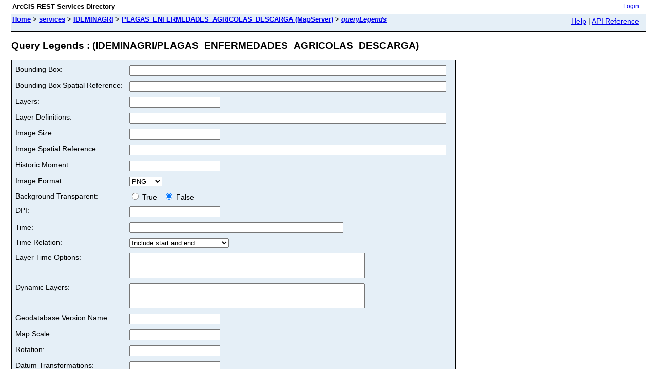

--- FILE ---
content_type: text/html;charset=utf-8
request_url: https://esri.ciren.cl/server/rest/services/IDEMINAGRI/PLAGAS_ENFERMEDADES_AGRICOLAS_DESCARGA/MapServer/queryLegends
body_size: 1381
content:
<html lang="en">
<head>
<title>Query Legends : (IDEMINAGRI/PLAGAS_ENFERMEDADES_AGRICOLAS_DESCARGA)</title>
<link href="/server/rest/static/main.css" rel="stylesheet" type="text/css"/>
</head>
<body>
<table width="100%" class="userTable">
<tr>
<td class="titlecell">
ArcGIS REST Services Directory
</td>
<td align="right">
<a href="https://esri.ciren.cl/server/login?returnUrl=https://esri.ciren.cl/server/rest/services">Login</a>
</td>
</tr>
</table>
<table width="100%" class="navTable">
<tr valign="top">
<td class="breadcrumbs">
<a href="/server/rest/services">Home</a>
&gt; <a href="/server/rest/services">services</a>
&gt; <a href="/server/rest/services/IDEMINAGRI">IDEMINAGRI</a>
&gt; <a href="/server/rest/services/IDEMINAGRI/PLAGAS_ENFERMEDADES_AGRICOLAS_DESCARGA/MapServer">PLAGAS_ENFERMEDADES_AGRICOLAS_DESCARGA (MapServer)</a>
&gt; <a href="/server/rest/services/IDEMINAGRI/PLAGAS_ENFERMEDADES_AGRICOLAS_DESCARGA/MapServer/queryLegends"><i>queryLegends</i></a>
</td>
<td align="right">
<a href="https://esri.ciren.cl/server/sdk/rest/02ss/02ss00000057000000.htm" target="_blank">Help</a> | <a href="https://esri.ciren.cl/server/rest/services/IDEMINAGRI/PLAGAS_ENFERMEDADES_AGRICOLAS_DESCARGA/MapServer/queryLegends?f=help" target="_blank">API Reference</a>
</td>
</tr>
</table><h2>Query Legends : (IDEMINAGRI/PLAGAS_ENFERMEDADES_AGRICOLAS_DESCARGA)</h2>
<div class="rbody">
<div style="color:#ff6666"> </div><form name="sdform" action="/server/rest/services/IDEMINAGRI/PLAGAS_ENFERMEDADES_AGRICOLAS_DESCARGA/MapServer/queryLegends">
<table class="formTable">
<tr valign="top">
<td><label for="bbox">Bounding Box:</label></td>
<td><input type="text" id="bbox" name="bbox" value="" size="75"/></td>
</tr>
<tr valign="top">
<td><label for="bboxSR">Bounding Box Spatial Reference:</label></td>
<td><input type="text" id="bboxSR" name="bboxSR" value="" size="75" /></td>
</tr>
<tr valign="top">
<td><label for="layers">Layers:</label></td>
<td><input type="text" id="layers" name="layers" value="" /></td>
</tr>
<tr valign="top">
<td><label for="layerDefs">Layer Definitions:</label></td>
<td><input type="text" id="layerDefs" name="layerDefs" value="" size="75" /></td>
</tr>
<tr valign="top">
<td><label for="size">Image Size:</label></td>
<td><input type="text" id="size" name="size" value="" /></td>
</tr>
<tr valign="top">
<td><label for="imageSR">Image Spatial Reference:</label></td>
<td><input type="text" id="imageSR" name="imageSR" value="" size="75" /></td>
</tr>
<tr valign="top">
<td>Historic Moment:</td>
<td><input type="text" name="historicMoment" value="" /></td>
</tr>
<tr valign="top">
<td><label for="format">Image Format:</label></td>
<td>
<select id="format" name="format">
<option value="png" >PNG</option>
<option value="png8" >PNG8</option>
<option value="png24" >PNG24</option>
<option value="png32" >PNG32</option>
<option value="jpg" >JPG</option>
<option value="pdf" >PDF</option>
<option value="bmp" >BMP</option>
<option value="gif" >GIF</option>
<option value="svg" >SVG</option>
</select>
</td>
</tr>
<tr>
<td>Background Transparent:</td>
<td>
<label><input type="radio" name="transparent" value="true" /> True &nbsp;</label>
<label><input type="radio" name="transparent" value="false" checked="true" /> False</label>
</td>
</tr>
<tr valign="top">
<td><label for="dpi">DPI:</label></td>
<td><input type="text" id="dpi" name="dpi" value="" /></td>
</tr>
<tr>
<td><label for="time">Time: </label></td>
<td><input type="text" id="time" name="time" value="" size="50" /></td>
</tr>
<tr valign="top">
<td><label for="timeRelation">Time Relation:</label></td>
<td>
<select id="timeRelation" name="timeRelation">
<option value="esriTimeRelationOverlaps" >Include start and end</option>
<option value="esriTimeRelationOverlapsStartWithinEnd" >Include start and exclude end</option>
<option value="esriTimeRelationAfterStartOverlapsEnd" >Exclude start and include end</option>
<option value="esriTimeRelationWithin" >Exclude start and end</option>
</select>
</td>
</tr>
<tr valign="top">
<td><label for="layerTimeOptions">Layer Time Options:</label></td>
<td>
<textarea id="layerTimeOptions" name="layerTimeOptions" rows="3" cols="55"></textarea>
</td>
</tr>
<tr valign="top">
<td><label for="dynamicLayers">Dynamic Layers:</label></td>
<td>
<textarea id="dynamicLayers" name="dynamicLayers" rows="3" cols="55"></textarea>
</td>
</tr>
<tr valign="top">
<td><label for="gdbVersion">Geodatabase Version Name:</label></td>
<td><input type="text" id="gdbVersion" name="gdbVersion" value="" /></td>
</tr>
<tr valign="top">
<td><label for="mapScale">Map Scale:</label></td>
<td><input type="text" id="mapScale" name="mapScale" value="" /></td>
</tr>
<tr valign="top">
<td><label for="rotation">Rotation:</label></td>
<td><input type="text" id="rotation" name="rotation" value="" /></td>
</tr>
<tr valign="top">
<td><label for="datumTransformations">Datum Transformations:</label></td>
<td><input type="text" id="datumTransformations" name="datumTransformations" value="" /></td>
</tr>
<tr valign="top">
<td><label for="layerParameterValues">Layer Parameter Values:</label></td>
<td><input type="text" id="layerParameterValues" name="layerParameterValues" value="" /></td>
</tr>
<tr valign="top">
<td><label for="mapRangeValues">Map Range Values:</label></td>
<td><input type="text" id="mapRangeValues" name="mapRangeValues" value="" /></td>
</tr>
<tr valign="top">
<td><label for="layerRangeValues">Layer Range Values:</label></td>
<td><input type="text" id="layerRangeValues" name="layerRangeValues" value="" /></td>
</tr>
<tr valign="top">
<td><label for="patchSize">Patch Size (in points):</label></td>
<td><input type="text" id="patchSize" name="patchSize" value="" /></td>
</tr>
<tr>
<td>Return Visible Only:</td>
<td>
<label><input type="radio" name="returnVisibleOnly" value="true" checked="true" />True</label>
<label><input type="radio" name="returnVisibleOnly" value="false" />False</label>
</td>
</tr>
<tr valign="top">
<td><label for="clipping">Clipping</label></td>
<td><textarea id="clipping" name="clipping" rows="3" cols="55"></textarea></td>
</tr>
<tr valign="top">
<td><label for="spatialFilter">Spatial Filter</label></td>
<td><textarea id="spatialFilter" name="spatialFilter" rows="3" cols="55"></textarea></td>
</tr>
<tr>
<td><label for="f">Format:</label></td>
<td>
<select id="f" name="f">
<option value="html">HTML</option>
<option value="pjson">JSON</option>
<option value="image">Image</option>
</select>
</td>
</tr>
<tr><td colspan="2" align="left">
<input type="submit" value="Query Legends (GET)" />
<input type="submit" onclick="this.form.method = 'post';" value="Query Legends (POST)" />
</td></tr>
</table>
</form>
</div>
<br/><br/>
</body>
</html>


--- FILE ---
content_type: text/css
request_url: https://esri.ciren.cl/server/rest/static/main.css
body_size: 301
content:
BODY {
  PADDING-LEFT: 22px; PADDING-RIGHT: 22px; BACKGROUND: #fff; PADDING-BOTTOM: 0px; MARGIN: 0px; PADDING-TOP: 0px; FONT-FAMILY: Verdana, Arial, Helvetica, sans-serif; min-width: 780px;
}
HTML {
  PADDING-LEFT: 0px; PADDING-RIGHT: 0px; BACKGROUND: #fff; PADDING-BOTTOM: 0px; MARGIN: 0px; PADDING-TOP: 0px; FONT-FAMILY: Verdana, Arial, Helvetica, sans-serif; min-width: 780px;
}
CODE {
	FONT-SIZE: 1.3em; FONT-FAMILY: serif
}

TD {
  PADDING-RIGHT: 11px; PADDING-LEFT: 0px; FONT-SIZE: 0.90em; PADDING-BOTTOM: 5px; MARGIN: 0px 0px 3px; PADDING-TOP: 3px; 
}

H2 {
  MARGIN-LEFT: 0px; FONT-WEIGHT: bold; FONT-SIZE: 1.2em
}
H3 {
  FONT-WEIGHT: bold; FONT-SIZE: 1.25em; MARGIN-BOTTOM: 0px; 
}
LI {
  PADDING-RIGHT: 0px; PADDING-LEFT: 0px; PADDING-BOTTOM: 3px; PADDING-TOP: 0px; 
}

.rbody {
	 FONT-SIZE:0.9em; MARGIN-LEFT: 0px; 
}

.apiref {
  FONT-SIZE: 0.6em; MARGIN: 0px; PADDING: 0px;
}

.whiteTd {
  BACKGROUND-COLOR: #FFFFFF;
}

.breadcrumbs {
  PADDING-RIGHT: 0px; PADDING-LEFT: 0px; FONT-SIZE: 0.8em; FONT-WEIGHT: bold; PADDING-BOTTOM: 5px; MARGIN: 0px 0px 3px; PADDING-TOP: 0px;
}

.userTable {
  FONT-SIZE: 0.80em;
}

.navTable {
  PADDING-BOTTOM: 5px; MARGIN: 0px 0px 3px; PADDING-TOP: 0px; BORDER-BOTTOM: #000 1px solid; BORDER-TOP: #000 1px solid; BACKGROUND-COLOR: #E5EFF7;
}

.loginTable {
	PADDING: 5px; MARGIN: 10px 0px 3px; BORDER: #000 1px solid; BACKGROUND-COLOR: #E5EFF7;
}
.formTable {
  PADDING: 5px; MARGIN: 10px 0px 3px; BORDER: #000 1px solid; BACKGROUND-COLOR: #E5EFF7;
}
.infoTable {
  FONT-SIZE: 1.1em; PADDING: 5px; MARGIN: 10px 0px 3px; BORDER: #000 1px solid; BACKGROUND-COLOR: #E5EFF7;
}

.adminNavTable {
	PADDING-BOTTOM: 5px; MARGIN: 0px 0px 3px; PADDING-TOP: 0px; BORDER-BOTTOM: #000 1px solid; BORDER-TOP: #000 1px solid; BACKGROUND-COLOR: #F7EFE5;
}

.adminLoginTable {
	PADDING: 5px; MARGIN: 10px 0px 3px; BORDER: #000 1px solid; BACKGROUND-COLOR: #F7EFE5;
}
.adminFormTable {
  PADDING: 5px; MARGIN: 10px 0px 3px; BORDER: #000 1px solid; BACKGROUND-COLOR: #F7EFE5;
}
.adminInfoTable {
  FONT-SIZE: 1.1em; PADDING: 5px; MARGIN: 10px 0px 3px; BORDER: #000 1px solid; BACKGROUND-COLOR: #F7EFE5;
}

.help {
	PADDING-RIGHT: 11px; PADDING-LEFT: 0px; FONT-SIZE: 0.70em; PADDING-BOTTOM: 5px; MARGIN: 0px 0px 3px; PADDING-TOP: 3px; 
}
.titlecell {
	PADDING-RIGHT: 0px; PADDING-LEFT: 0px; FONT-SIZE: 1.0em; FONT-WEIGHT:bold; PADDING-BOTTOM: 5px; MARGIN: 0px 0px 3px; PADDING-TOP: 3px; 
}

.srsMain {
  FONT-SIZE: 0.8em; FONT-WEIGHT: bold; BORDER-TOP: #000 1px solid; BACKGROUND-COLOR: #E5EFF7;
}
.srTitle {  FONT-SIZE: 1.2em; }
.srContent {  FONT-SIZE: 1.0em; }
.srLinks {  FONT-SIZE: 0.8em; }
.srInfo {  FONT-SIZE: 0.8em; COLOR:#494; }


